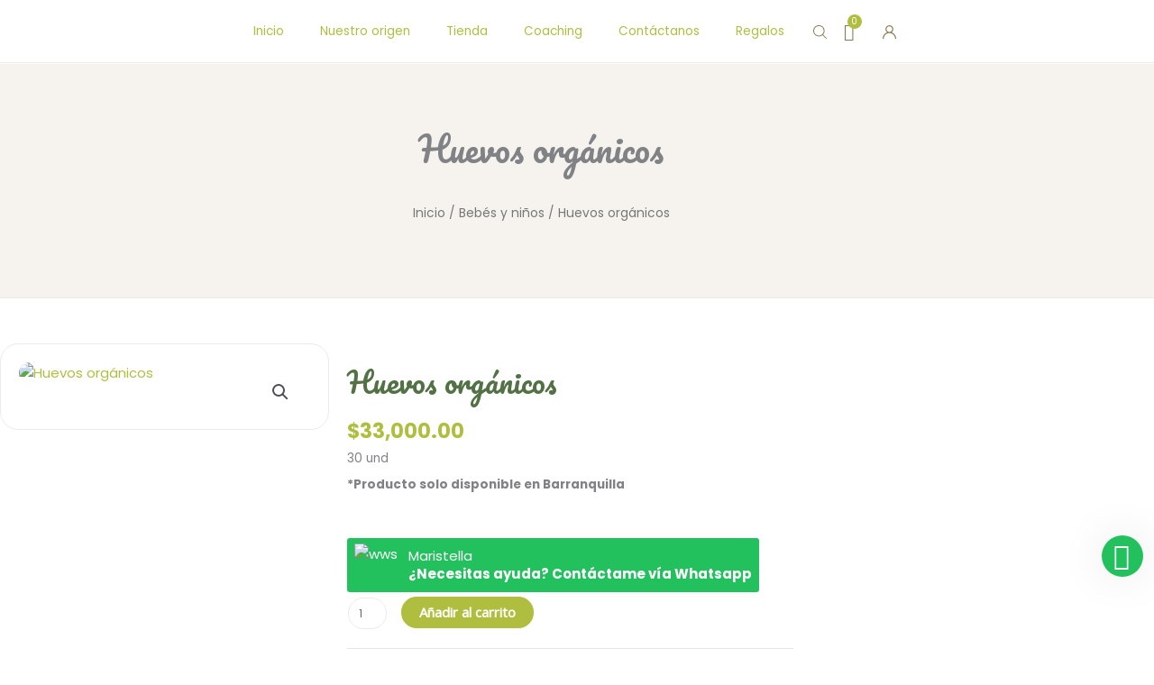

--- FILE ---
content_type: text/css
request_url: https://soypachamama.co/wp-content/uploads/elementor/css/post-4354.css?ver=1768970620
body_size: 1680
content:
.elementor-4354 .elementor-element.elementor-element-3fc80bd > .elementor-container > .elementor-column > .elementor-widget-wrap{align-content:center;align-items:center;}.elementor-4354 .elementor-element.elementor-element-3fc80bd:not(.elementor-motion-effects-element-type-background), .elementor-4354 .elementor-element.elementor-element-3fc80bd > .elementor-motion-effects-container > .elementor-motion-effects-layer{background-color:#FFFFFF;}.elementor-4354 .elementor-element.elementor-element-3fc80bd > .elementor-container{max-width:1000px;}.elementor-4354 .elementor-element.elementor-element-3fc80bd > .elementor-background-overlay{opacity:0.5;transition:background 0.3s, border-radius 0.3s, opacity 0.3s;}.elementor-4354 .elementor-element.elementor-element-3fc80bd{border-style:solid;border-width:0px 0px .3px 0px;border-color:var( --e-global-color-8115fbf );box-shadow:0px 0px 0px 1px #FFFFFF;transition:background 0.3s, border 0.3s, border-radius 0.3s, box-shadow 0.3s;z-index:98;}.elementor-4354 .elementor-element.elementor-element-f922578{text-align:start;}.elementor-4354 .elementor-element.elementor-element-f922578 img{width:35%;}.elementor-4354 .elementor-element.elementor-element-431cc57 > .elementor-element-populated{padding:0px 0px 0px 0px;}.elementor-4354 .elementor-element.elementor-element-26d3073 .elementor-menu-toggle{margin-left:auto;background-color:#FFFDFD00;}.elementor-4354 .elementor-element.elementor-element-26d3073 .elementor-nav-menu .elementor-item{font-size:0.9em;}.elementor-4354 .elementor-element.elementor-element-26d3073 .elementor-nav-menu--dropdown a, .elementor-4354 .elementor-element.elementor-element-26d3073 .elementor-menu-toggle{color:var( --e-global-color-b803636 );}.elementor-4354 .elementor-element.elementor-element-26d3073 .elementor-nav-menu--dropdown{background-color:#FFFFFF;border-radius:0px 0px 20px 20px;}.elementor-4354 .elementor-element.elementor-element-26d3073 .elementor-nav-menu--dropdown a:hover,
					.elementor-4354 .elementor-element.elementor-element-26d3073 .elementor-nav-menu--dropdown a.elementor-item-active,
					.elementor-4354 .elementor-element.elementor-element-26d3073 .elementor-nav-menu--dropdown a.highlighted,
					.elementor-4354 .elementor-element.elementor-element-26d3073 .elementor-menu-toggle:hover{color:var( --e-global-color-b803636 );}.elementor-4354 .elementor-element.elementor-element-26d3073 .elementor-nav-menu--dropdown a:hover,
					.elementor-4354 .elementor-element.elementor-element-26d3073 .elementor-nav-menu--dropdown a.elementor-item-active,
					.elementor-4354 .elementor-element.elementor-element-26d3073 .elementor-nav-menu--dropdown a.highlighted{background-color:var( --e-global-color-2898f27 );}.elementor-4354 .elementor-element.elementor-element-26d3073 .elementor-nav-menu--dropdown a.elementor-item-active{color:var( --e-global-color-b803636 );}.elementor-4354 .elementor-element.elementor-element-26d3073 .elementor-nav-menu--dropdown li:first-child a{border-top-left-radius:0px;border-top-right-radius:0px;}.elementor-4354 .elementor-element.elementor-element-26d3073 .elementor-nav-menu--dropdown li:last-child a{border-bottom-right-radius:20px;border-bottom-left-radius:20px;}.elementor-4354 .elementor-element.elementor-element-4ce23a0 > .elementor-widget-container{margin:0px 0px -7px 0px;}.elementor-4354 .elementor-element.elementor-element-4ce23a0{z-index:1;}.elementor-4354 .elementor-element.elementor-element-4ce23a0 .elementor-icon-wrapper{text-align:center;}.elementor-4354 .elementor-element.elementor-element-4ce23a0.elementor-view-stacked .elementor-icon{background-color:#877A51;}.elementor-4354 .elementor-element.elementor-element-4ce23a0.elementor-view-framed .elementor-icon, .elementor-4354 .elementor-element.elementor-element-4ce23a0.elementor-view-default .elementor-icon{color:#877A51;border-color:#877A51;}.elementor-4354 .elementor-element.elementor-element-4ce23a0.elementor-view-framed .elementor-icon, .elementor-4354 .elementor-element.elementor-element-4ce23a0.elementor-view-default .elementor-icon svg{fill:#877A51;}.elementor-4354 .elementor-element.elementor-element-4ce23a0.elementor-view-stacked .elementor-icon:hover{background-color:#B0BE40;}.elementor-4354 .elementor-element.elementor-element-4ce23a0.elementor-view-framed .elementor-icon:hover, .elementor-4354 .elementor-element.elementor-element-4ce23a0.elementor-view-default .elementor-icon:hover{color:#B0BE40;border-color:#B0BE40;}.elementor-4354 .elementor-element.elementor-element-4ce23a0.elementor-view-framed .elementor-icon:hover, .elementor-4354 .elementor-element.elementor-element-4ce23a0.elementor-view-default .elementor-icon:hover svg{fill:#B0BE40;}.elementor-4354 .elementor-element.elementor-element-4ce23a0 .elementor-icon{font-size:15px;}.elementor-4354 .elementor-element.elementor-element-4ce23a0 .elementor-icon svg{height:15px;}.elementor-4354 .elementor-element.elementor-element-8b32126{width:auto;max-width:auto;--main-alignment:center;--divider-style:solid;--subtotal-divider-style:solid;--elementor-remove-from-cart-button:none;--remove-from-cart-button:block;--toggle-button-icon-color:#877A51;--toggle-button-icon-hover-color:#B0BE40;--toggle-button-hover-background-color:#02010100;--toggle-button-border-width:0px;--toggle-button-border-radius:0px;--toggle-icon-size:19px;--items-indicator-background-color:var( --e-global-color-b803636 );--cart-border-style:none;--cart-footer-layout:1fr 1fr;--products-max-height-sidecart:calc(100vh - 240px);--products-max-height-minicart:calc(100vh - 385px);}.elementor-4354 .elementor-element.elementor-element-8b32126 > .elementor-widget-container{margin:0px -27px 0px -39px;}body:not(.rtl) .elementor-4354 .elementor-element.elementor-element-8b32126 .elementor-menu-cart__toggle .elementor-button-icon .elementor-button-icon-qty[data-counter]{right:-0.9em;top:-0.9em;}body.rtl .elementor-4354 .elementor-element.elementor-element-8b32126 .elementor-menu-cart__toggle .elementor-button-icon .elementor-button-icon-qty[data-counter]{right:0.9em;top:-0.9em;left:auto;}.elementor-4354 .elementor-element.elementor-element-8b32126 .widget_shopping_cart_content{--subtotal-divider-left-width:0;--subtotal-divider-right-width:0;}.elementor-4354 .elementor-element.elementor-element-818e35a > .elementor-widget-container{margin:0px 0px -7px 0px;}.elementor-4354 .elementor-element.elementor-element-818e35a{z-index:1;}.elementor-4354 .elementor-element.elementor-element-818e35a .elementor-icon-wrapper{text-align:center;}.elementor-4354 .elementor-element.elementor-element-818e35a.elementor-view-stacked .elementor-icon{background-color:var( --e-global-color-6f936dc );}.elementor-4354 .elementor-element.elementor-element-818e35a.elementor-view-framed .elementor-icon, .elementor-4354 .elementor-element.elementor-element-818e35a.elementor-view-default .elementor-icon{color:var( --e-global-color-6f936dc );border-color:var( --e-global-color-6f936dc );}.elementor-4354 .elementor-element.elementor-element-818e35a.elementor-view-framed .elementor-icon, .elementor-4354 .elementor-element.elementor-element-818e35a.elementor-view-default .elementor-icon svg{fill:var( --e-global-color-6f936dc );}.elementor-4354 .elementor-element.elementor-element-818e35a.elementor-view-stacked .elementor-icon:hover{background-color:#B0BE40;}.elementor-4354 .elementor-element.elementor-element-818e35a.elementor-view-framed .elementor-icon:hover, .elementor-4354 .elementor-element.elementor-element-818e35a.elementor-view-default .elementor-icon:hover{color:#B0BE40;border-color:#B0BE40;}.elementor-4354 .elementor-element.elementor-element-818e35a.elementor-view-framed .elementor-icon:hover, .elementor-4354 .elementor-element.elementor-element-818e35a.elementor-view-default .elementor-icon:hover svg{fill:#B0BE40;}.elementor-4354 .elementor-element.elementor-element-818e35a .elementor-icon{font-size:15px;}.elementor-4354 .elementor-element.elementor-element-818e35a .elementor-icon svg{height:15px;}.elementor-4354 .elementor-element.elementor-element-9d210e5 > .elementor-container > .elementor-column > .elementor-widget-wrap{align-content:center;align-items:center;}.elementor-4354 .elementor-element.elementor-element-9d210e5:not(.elementor-motion-effects-element-type-background), .elementor-4354 .elementor-element.elementor-element-9d210e5 > .elementor-motion-effects-container > .elementor-motion-effects-layer{background-color:var( --e-global-color-2898f27 );}.elementor-4354 .elementor-element.elementor-element-9d210e5{border-style:solid;border-color:var( --e-global-color-8115fbf );box-shadow:0px 0px 0px 1px #FFFFFF;transition:background 0.3s, border 0.3s, border-radius 0.3s, box-shadow 0.3s;}.elementor-4354 .elementor-element.elementor-element-9d210e5 > .elementor-background-overlay{transition:background 0.3s, border-radius 0.3s, opacity 0.3s;}.elementor-4354 .elementor-element.elementor-element-0577494 > .elementor-widget-container{margin:0px 0px -7px 0px;}.elementor-4354 .elementor-element.elementor-element-0577494{z-index:1;}.elementor-4354 .elementor-element.elementor-element-0577494.elementor-view-stacked .elementor-icon{background-color:#877A51;}.elementor-4354 .elementor-element.elementor-element-0577494.elementor-view-framed .elementor-icon, .elementor-4354 .elementor-element.elementor-element-0577494.elementor-view-default .elementor-icon{color:#877A51;border-color:#877A51;}.elementor-4354 .elementor-element.elementor-element-0577494.elementor-view-framed .elementor-icon, .elementor-4354 .elementor-element.elementor-element-0577494.elementor-view-default .elementor-icon svg{fill:#877A51;}.elementor-4354 .elementor-element.elementor-element-0577494.elementor-view-stacked .elementor-icon:hover{background-color:#B0BE40;}.elementor-4354 .elementor-element.elementor-element-0577494.elementor-view-framed .elementor-icon:hover, .elementor-4354 .elementor-element.elementor-element-0577494.elementor-view-default .elementor-icon:hover{color:#B0BE40;border-color:#B0BE40;}.elementor-4354 .elementor-element.elementor-element-0577494.elementor-view-framed .elementor-icon:hover, .elementor-4354 .elementor-element.elementor-element-0577494.elementor-view-default .elementor-icon:hover svg{fill:#B0BE40;}.elementor-4354 .elementor-element.elementor-element-0577494 .elementor-icon{font-size:19px;}.elementor-4354 .elementor-element.elementor-element-0577494 .elementor-icon svg{height:19px;}.elementor-4354 .elementor-element.elementor-element-8ae357d .elementor-heading-title{color:var( --e-global-color-6f936dc );}.elementor-4354 .elementor-element.elementor-element-323bac8 > .elementor-widget-container{margin:0px 0px -7px 0px;}.elementor-4354 .elementor-element.elementor-element-323bac8{z-index:1;}.elementor-4354 .elementor-element.elementor-element-323bac8 .elementor-icon-wrapper{text-align:center;}.elementor-4354 .elementor-element.elementor-element-323bac8.elementor-view-stacked .elementor-icon{background-color:#877A51;}.elementor-4354 .elementor-element.elementor-element-323bac8.elementor-view-framed .elementor-icon, .elementor-4354 .elementor-element.elementor-element-323bac8.elementor-view-default .elementor-icon{color:#877A51;border-color:#877A51;}.elementor-4354 .elementor-element.elementor-element-323bac8.elementor-view-framed .elementor-icon, .elementor-4354 .elementor-element.elementor-element-323bac8.elementor-view-default .elementor-icon svg{fill:#877A51;}.elementor-4354 .elementor-element.elementor-element-323bac8.elementor-view-stacked .elementor-icon:hover{background-color:#B0BE40;}.elementor-4354 .elementor-element.elementor-element-323bac8.elementor-view-framed .elementor-icon:hover, .elementor-4354 .elementor-element.elementor-element-323bac8.elementor-view-default .elementor-icon:hover{color:#B0BE40;border-color:#B0BE40;}.elementor-4354 .elementor-element.elementor-element-323bac8.elementor-view-framed .elementor-icon:hover, .elementor-4354 .elementor-element.elementor-element-323bac8.elementor-view-default .elementor-icon:hover svg{fill:#B0BE40;}.elementor-4354 .elementor-element.elementor-element-323bac8 .elementor-icon{font-size:19px;}.elementor-4354 .elementor-element.elementor-element-323bac8 .elementor-icon svg{height:19px;}.elementor-4354 .elementor-element.elementor-element-27fa234 .elementor-heading-title{color:var( --e-global-color-6f936dc );}.elementor-4354 .elementor-element.elementor-element-547b5fc > .elementor-widget-container{margin:0px 0px -7px 0px;}.elementor-4354 .elementor-element.elementor-element-547b5fc{z-index:1;}.elementor-4354 .elementor-element.elementor-element-547b5fc .elementor-icon-wrapper{text-align:center;}.elementor-4354 .elementor-element.elementor-element-547b5fc.elementor-view-stacked .elementor-icon{background-color:#877A51;}.elementor-4354 .elementor-element.elementor-element-547b5fc.elementor-view-framed .elementor-icon, .elementor-4354 .elementor-element.elementor-element-547b5fc.elementor-view-default .elementor-icon{color:#877A51;border-color:#877A51;}.elementor-4354 .elementor-element.elementor-element-547b5fc.elementor-view-framed .elementor-icon, .elementor-4354 .elementor-element.elementor-element-547b5fc.elementor-view-default .elementor-icon svg{fill:#877A51;}.elementor-4354 .elementor-element.elementor-element-547b5fc.elementor-view-stacked .elementor-icon:hover{background-color:#B0BE40;}.elementor-4354 .elementor-element.elementor-element-547b5fc.elementor-view-framed .elementor-icon:hover, .elementor-4354 .elementor-element.elementor-element-547b5fc.elementor-view-default .elementor-icon:hover{color:#B0BE40;border-color:#B0BE40;}.elementor-4354 .elementor-element.elementor-element-547b5fc.elementor-view-framed .elementor-icon:hover, .elementor-4354 .elementor-element.elementor-element-547b5fc.elementor-view-default .elementor-icon:hover svg{fill:#B0BE40;}.elementor-4354 .elementor-element.elementor-element-547b5fc .elementor-icon{font-size:19px;}.elementor-4354 .elementor-element.elementor-element-547b5fc .elementor-icon svg{height:19px;}.elementor-4354 .elementor-element.elementor-element-c33bb57 .elementor-heading-title{color:var( --e-global-color-6f936dc );}.elementor-4354 .elementor-element.elementor-element-cb0e1ce{width:auto;max-width:auto;--main-alignment:center;--divider-style:solid;--subtotal-divider-style:solid;--elementor-remove-from-cart-button:none;--remove-from-cart-button:block;--toggle-button-icon-color:#877A51;--toggle-button-icon-hover-color:#B0BE40;--toggle-button-hover-background-color:#02010100;--toggle-button-border-width:0px;--toggle-button-border-radius:0px;--items-indicator-background-color:var( --e-global-color-b803636 );--cart-border-style:none;--cart-footer-layout:1fr 1fr;--products-max-height-sidecart:calc(100vh - 240px);--products-max-height-minicart:calc(100vh - 385px);}.elementor-4354 .elementor-element.elementor-element-cb0e1ce > .elementor-widget-container{margin:0px -27px 0px -39px;}body:not(.rtl) .elementor-4354 .elementor-element.elementor-element-cb0e1ce .elementor-menu-cart__toggle .elementor-button-icon .elementor-button-icon-qty[data-counter]{right:-0.6em;top:-0.6em;}body.rtl .elementor-4354 .elementor-element.elementor-element-cb0e1ce .elementor-menu-cart__toggle .elementor-button-icon .elementor-button-icon-qty[data-counter]{right:0.6em;top:-0.6em;left:auto;}.elementor-4354 .elementor-element.elementor-element-cb0e1ce .widget_shopping_cart_content{--subtotal-divider-left-width:0;--subtotal-divider-right-width:0;}.elementor-4354 .elementor-element.elementor-element-8ba1499 .elementor-heading-title{color:var( --e-global-color-6f936dc );}.elementor-4354 .elementor-element.elementor-element-ccc99da > .elementor-widget-container{margin:0px 0px -7px 0px;}.elementor-4354 .elementor-element.elementor-element-ccc99da{z-index:1;}.elementor-4354 .elementor-element.elementor-element-ccc99da .elementor-icon-wrapper{text-align:center;}.elementor-4354 .elementor-element.elementor-element-ccc99da.elementor-view-stacked .elementor-icon{background-color:#877A51;}.elementor-4354 .elementor-element.elementor-element-ccc99da.elementor-view-framed .elementor-icon, .elementor-4354 .elementor-element.elementor-element-ccc99da.elementor-view-default .elementor-icon{color:#877A51;border-color:#877A51;}.elementor-4354 .elementor-element.elementor-element-ccc99da.elementor-view-framed .elementor-icon, .elementor-4354 .elementor-element.elementor-element-ccc99da.elementor-view-default .elementor-icon svg{fill:#877A51;}.elementor-4354 .elementor-element.elementor-element-ccc99da.elementor-view-stacked .elementor-icon:hover{background-color:#B0BE40;}.elementor-4354 .elementor-element.elementor-element-ccc99da.elementor-view-framed .elementor-icon:hover, .elementor-4354 .elementor-element.elementor-element-ccc99da.elementor-view-default .elementor-icon:hover{color:#B0BE40;border-color:#B0BE40;}.elementor-4354 .elementor-element.elementor-element-ccc99da.elementor-view-framed .elementor-icon:hover, .elementor-4354 .elementor-element.elementor-element-ccc99da.elementor-view-default .elementor-icon:hover svg{fill:#B0BE40;}.elementor-4354 .elementor-element.elementor-element-ccc99da .elementor-icon{font-size:19px;}.elementor-4354 .elementor-element.elementor-element-ccc99da .elementor-icon svg{height:19px;}.elementor-4354 .elementor-element.elementor-element-59e195c .elementor-heading-title{color:var( --e-global-color-6f936dc );}@media(min-width:768px){.elementor-4354 .elementor-element.elementor-element-431cc57{width:68.975%;}.elementor-4354 .elementor-element.elementor-element-6d98281{width:4.006%;}.elementor-4354 .elementor-element.elementor-element-f5e201a{width:3.918%;}.elementor-4354 .elementor-element.elementor-element-d948f94{width:3.083%;}}@media(max-width:1024px) and (min-width:768px){.elementor-4354 .elementor-element.elementor-element-01cff63{width:10%;}.elementor-4354 .elementor-element.elementor-element-431cc57{width:90%;}}@media(max-width:1024px){.elementor-4354 .elementor-element.elementor-element-f922578 img{width:100%;}.elementor-4354 .elementor-element.elementor-element-26d3073 .elementor-nav-menu .elementor-item{font-size:0.9em;}.elementor-4354 .elementor-element.elementor-element-9d210e5{z-index:100;}.elementor-4354 .elementor-element.elementor-element-0577494 .elementor-icon-wrapper{text-align:center;}.elementor-4354 .elementor-element.elementor-element-8ae357d{text-align:center;}.elementor-4354 .elementor-element.elementor-element-27fa234{text-align:center;}.elementor-4354 .elementor-element.elementor-element-c33bb57{text-align:center;}.elementor-4354 .elementor-element.elementor-element-ee17667.elementor-column > .elementor-widget-wrap{justify-content:center;}.elementor-4354 .elementor-element.elementor-element-ee17667 > .elementor-element-populated{padding:5px 5px 5px 5px;}.elementor-4354 .elementor-element.elementor-element-cb0e1ce > .elementor-widget-container{margin:-9px 0px -13px 0px;padding:0px 0px 7px 0px;}.elementor-4354 .elementor-element.elementor-element-8ba1499{text-align:center;}.elementor-4354 .elementor-element.elementor-element-59e195c{text-align:center;}}@media(max-width:767px){.elementor-4354 .elementor-element.elementor-element-01cff63{width:80%;}.elementor-4354 .elementor-element.elementor-element-f922578{z-index:1;text-align:start;}.elementor-4354 .elementor-element.elementor-element-f922578 img{width:22%;}.elementor-4354 .elementor-element.elementor-element-431cc57{width:20%;}.elementor-4354 .elementor-element.elementor-element-26d3073 > .elementor-widget-container{margin:0px 0px 0px 0px;}.elementor-4354 .elementor-element.elementor-element-26d3073 .elementor-nav-menu--dropdown .elementor-item, .elementor-4354 .elementor-element.elementor-element-26d3073 .elementor-nav-menu--dropdown  .elementor-sub-item{font-size:1em;}.elementor-4354 .elementor-element.elementor-element-6d98281{width:30%;}.elementor-4354 .elementor-element.elementor-element-f5e201a{width:30%;}.elementor-4354 .elementor-element.elementor-element-d948f94{width:40%;}.elementor-4354 .elementor-element.elementor-element-9d210e5{border-width:.3px 0px 0px 0px;margin-top:0px;margin-bottom:0px;padding:.5em 0em .5em 0em;z-index:99;}.elementor-4354 .elementor-element.elementor-element-3d5b276{width:20%;}.elementor-4354 .elementor-element.elementor-element-3d5b276.elementor-column > .elementor-widget-wrap{justify-content:center;}.elementor-4354 .elementor-element.elementor-element-3d5b276 > .elementor-widget-wrap > .elementor-widget:not(.elementor-widget__width-auto):not(.elementor-widget__width-initial):not(:last-child):not(.elementor-absolute){margin-block-end:5px;}.elementor-4354 .elementor-element.elementor-element-3d5b276 > .elementor-element-populated{padding:0px 0px 0px 0px;}.elementor-4354 .elementor-element.elementor-element-0577494 .elementor-icon-wrapper{text-align:center;}.elementor-4354 .elementor-element.elementor-element-8ae357d{text-align:center;}.elementor-4354 .elementor-element.elementor-element-8ae357d .elementor-heading-title{font-size:0.7em;}.elementor-4354 .elementor-element.elementor-element-752d3c9{width:20%;}.elementor-bc-flex-widget .elementor-4354 .elementor-element.elementor-element-752d3c9.elementor-column .elementor-widget-wrap{align-items:center;}.elementor-4354 .elementor-element.elementor-element-752d3c9.elementor-column.elementor-element[data-element_type="column"] > .elementor-widget-wrap.elementor-element-populated{align-content:center;align-items:center;}.elementor-4354 .elementor-element.elementor-element-752d3c9 > .elementor-widget-wrap > .elementor-widget:not(.elementor-widget__width-auto):not(.elementor-widget__width-initial):not(:last-child):not(.elementor-absolute){margin-block-end:3px;}.elementor-4354 .elementor-element.elementor-element-752d3c9 > .elementor-element-populated{padding:0px 0px 0px 0px;}.elementor-4354 .elementor-element.elementor-element-323bac8 .elementor-icon{font-size:22px;}.elementor-4354 .elementor-element.elementor-element-323bac8 .elementor-icon svg{height:22px;}.elementor-4354 .elementor-element.elementor-element-27fa234{text-align:center;}.elementor-4354 .elementor-element.elementor-element-27fa234 .elementor-heading-title{font-size:0.7em;}.elementor-4354 .elementor-element.elementor-element-83a40f8{width:20%;}.elementor-bc-flex-widget .elementor-4354 .elementor-element.elementor-element-83a40f8.elementor-column .elementor-widget-wrap{align-items:center;}.elementor-4354 .elementor-element.elementor-element-83a40f8.elementor-column.elementor-element[data-element_type="column"] > .elementor-widget-wrap.elementor-element-populated{align-content:center;align-items:center;}.elementor-4354 .elementor-element.elementor-element-83a40f8 > .elementor-widget-wrap > .elementor-widget:not(.elementor-widget__width-auto):not(.elementor-widget__width-initial):not(:last-child):not(.elementor-absolute){margin-block-end:3px;}.elementor-4354 .elementor-element.elementor-element-83a40f8 > .elementor-element-populated{padding:0px 0px 0px 0px;}.elementor-4354 .elementor-element.elementor-element-547b5fc .elementor-icon{font-size:22px;}.elementor-4354 .elementor-element.elementor-element-547b5fc .elementor-icon svg{height:22px;}.elementor-4354 .elementor-element.elementor-element-c33bb57{text-align:center;}.elementor-4354 .elementor-element.elementor-element-c33bb57 .elementor-heading-title{font-size:0.7em;}.elementor-4354 .elementor-element.elementor-element-ee17667{width:20%;}.elementor-bc-flex-widget .elementor-4354 .elementor-element.elementor-element-ee17667.elementor-column .elementor-widget-wrap{align-items:center;}.elementor-4354 .elementor-element.elementor-element-ee17667.elementor-column.elementor-element[data-element_type="column"] > .elementor-widget-wrap.elementor-element-populated{align-content:center;align-items:center;}.elementor-4354 .elementor-element.elementor-element-ee17667.elementor-column > .elementor-widget-wrap{justify-content:center;}.elementor-4354 .elementor-element.elementor-element-ee17667 > .elementor-widget-wrap > .elementor-widget:not(.elementor-widget__width-auto):not(.elementor-widget__width-initial):not(:last-child):not(.elementor-absolute){margin-block-end:3px;}.elementor-4354 .elementor-element.elementor-element-ee17667 > .elementor-element-populated{padding:0px 0px 0px 0px;}.elementor-4354 .elementor-element.elementor-element-cb0e1ce > .elementor-widget-container{margin:-13px -35px 0px -39px;}.elementor-4354 .elementor-element.elementor-element-8ba1499 > .elementor-widget-container{margin:-13px 0px 0px 0px;}.elementor-4354 .elementor-element.elementor-element-8ba1499{text-align:center;}.elementor-4354 .elementor-element.elementor-element-8ba1499 .elementor-heading-title{font-size:0.7em;}.elementor-4354 .elementor-element.elementor-element-d69505e{width:20%;}.elementor-bc-flex-widget .elementor-4354 .elementor-element.elementor-element-d69505e.elementor-column .elementor-widget-wrap{align-items:center;}.elementor-4354 .elementor-element.elementor-element-d69505e.elementor-column.elementor-element[data-element_type="column"] > .elementor-widget-wrap.elementor-element-populated{align-content:center;align-items:center;}.elementor-4354 .elementor-element.elementor-element-d69505e > .elementor-widget-wrap > .elementor-widget:not(.elementor-widget__width-auto):not(.elementor-widget__width-initial):not(:last-child):not(.elementor-absolute){margin-block-end:3px;}.elementor-4354 .elementor-element.elementor-element-d69505e > .elementor-element-populated{padding:0px 0px 0px 0px;}.elementor-4354 .elementor-element.elementor-element-ccc99da > .elementor-widget-container{margin:0px 0px -8px 0px;}.elementor-4354 .elementor-element.elementor-element-59e195c > .elementor-widget-container{margin:6px 0px 1px 0px;}.elementor-4354 .elementor-element.elementor-element-59e195c{text-align:center;}.elementor-4354 .elementor-element.elementor-element-59e195c .elementor-heading-title{font-size:0.7em;}}/* Start custom CSS for section, class: .elementor-element-9d210e5 */.menumovil {
    position: fixed;
    bottom: 0;
    width: 100vw
}/* End custom CSS */

--- FILE ---
content_type: text/css
request_url: https://soypachamama.co/wp-content/uploads/elementor/css/post-4514.css?ver=1768970620
body_size: 694
content:
.elementor-4514 .elementor-element.elementor-element-12029f0 > .elementor-container > .elementor-column > .elementor-widget-wrap{align-content:flex-start;align-items:flex-start;}.elementor-4514 .elementor-element.elementor-element-12029f0:not(.elementor-motion-effects-element-type-background), .elementor-4514 .elementor-element.elementor-element-12029f0 > .elementor-motion-effects-container > .elementor-motion-effects-layer{background-color:var( --e-global-color-2898f27 );}.elementor-4514 .elementor-element.elementor-element-12029f0 > .elementor-container{max-width:1000px;min-height:308px;}.elementor-4514 .elementor-element.elementor-element-12029f0{transition:background 0.3s, border 0.3s, border-radius 0.3s, box-shadow 0.3s;padding:50px 0px 0px 0px;}.elementor-4514 .elementor-element.elementor-element-12029f0 > .elementor-background-overlay{transition:background 0.3s, border-radius 0.3s, opacity 0.3s;}.elementor-4514 .elementor-element.elementor-element-12029f0 > .elementor-shape-top svg{width:calc(100% + 1.3px);height:48px;}.elementor-4514 .elementor-element.elementor-element-12029f0 > .elementor-shape-bottom svg{width:calc(100% + 1.3px);height:48px;}.elementor-bc-flex-widget .elementor-4514 .elementor-element.elementor-element-1a5dd34.elementor-column .elementor-widget-wrap{align-items:flex-start;}.elementor-4514 .elementor-element.elementor-element-1a5dd34.elementor-column.elementor-element[data-element_type="column"] > .elementor-widget-wrap.elementor-element-populated{align-content:flex-start;align-items:flex-start;}.elementor-4514 .elementor-element.elementor-element-1a5dd34 > .elementor-element-populated{margin:0% 0% 0% 010%;--e-column-margin-right:0%;--e-column-margin-left:010%;}.elementor-4514 .elementor-element.elementor-element-0993e50{text-align:start;}.elementor-4514 .elementor-element.elementor-element-0993e50 img{width:24%;}.elementor-4514 .elementor-element.elementor-element-3190321{text-align:start;}.elementor-4514 .elementor-element.elementor-element-3190321 .elementor-heading-title{font-family:"Poppins", Sans-serif;font-size:0.8em;font-weight:400;line-height:1.3em;color:var( --e-global-color-dc58856 );}.elementor-4514 .elementor-element.elementor-element-77e3377 .elementor-icon-list-icon i{color:var( --e-global-color-3ce079cc );transition:color 0.3s;}.elementor-4514 .elementor-element.elementor-element-77e3377 .elementor-icon-list-icon svg{fill:var( --e-global-color-3ce079cc );transition:fill 0.3s;}.elementor-4514 .elementor-element.elementor-element-77e3377{--e-icon-list-icon-size:21px;--icon-vertical-offset:0px;}.elementor-4514 .elementor-element.elementor-element-77e3377 .elementor-icon-list-item > .elementor-icon-list-text, .elementor-4514 .elementor-element.elementor-element-77e3377 .elementor-icon-list-item > a{font-size:0.8em;}.elementor-4514 .elementor-element.elementor-element-77e3377 .elementor-icon-list-text{color:var( --e-global-color-7683aa1 );transition:color 0.3s;}.elementor-bc-flex-widget .elementor-4514 .elementor-element.elementor-element-6a4944c.elementor-column .elementor-widget-wrap{align-items:flex-start;}.elementor-4514 .elementor-element.elementor-element-6a4944c.elementor-column.elementor-element[data-element_type="column"] > .elementor-widget-wrap.elementor-element-populated{align-content:flex-start;align-items:flex-start;}.elementor-4514 .elementor-element.elementor-element-6a4944c > .elementor-element-populated{padding:20px 20px 20px 20px;}.elementor-4514 .elementor-element.elementor-element-f63f0f9{text-align:start;}.elementor-4514 .elementor-element.elementor-element-f63f0f9 .elementor-heading-title{font-weight:600;color:var( --e-global-color-dc58856 );}.elementor-4514 .elementor-element.elementor-element-6e8dc73 .elementor-nav-menu .elementor-item{font-size:0.8em;}.elementor-4514 .elementor-element.elementor-element-6e8dc73 .elementor-nav-menu--main .elementor-item{padding-left:0px;padding-right:0px;padding-top:5px;padding-bottom:5px;}.elementor-4514 .elementor-element.elementor-element-e6903ff .elementor-nav-menu .elementor-item{font-size:0.8em;}.elementor-4514 .elementor-element.elementor-element-e6903ff .elementor-nav-menu--main .elementor-item{padding-left:0px;padding-right:0px;padding-top:5px;padding-bottom:5px;}.elementor-bc-flex-widget .elementor-4514 .elementor-element.elementor-element-5b0bf19.elementor-column .elementor-widget-wrap{align-items:flex-start;}.elementor-4514 .elementor-element.elementor-element-5b0bf19.elementor-column.elementor-element[data-element_type="column"] > .elementor-widget-wrap.elementor-element-populated{align-content:flex-start;align-items:flex-start;}.elementor-4514 .elementor-element.elementor-element-5b0bf19 > .elementor-element-populated{padding:20px 20px 20px 20px;}.elementor-4514 .elementor-element.elementor-element-61c70d9 .elementor-heading-title{font-weight:600;color:var( --e-global-color-dc58856 );}.elementor-4514 .elementor-element.elementor-element-aab9612 .elementor-nav-menu .elementor-item{font-size:0.8em;}.elementor-4514 .elementor-element.elementor-element-aab9612 .elementor-nav-menu--main .elementor-item{padding-left:0px;padding-right:0px;padding-top:5px;padding-bottom:5px;}.elementor-4514 .elementor-element.elementor-element-c5dfc4d .elementor-nav-menu .elementor-item{font-size:0.8em;}.elementor-4514 .elementor-element.elementor-element-c5dfc4d .elementor-nav-menu--main .elementor-item{padding-left:0px;padding-right:0px;padding-top:5px;padding-bottom:5px;}.elementor-4514 .elementor-element.elementor-element-b398f17 > .elementor-container > .elementor-column > .elementor-widget-wrap{align-content:center;align-items:center;}.elementor-4514 .elementor-element.elementor-element-b398f17 > .elementor-container{max-width:1000px;}.elementor-4514 .elementor-element.elementor-element-402ff92{text-align:start;}.elementor-4514 .elementor-element.elementor-element-402ff92 .elementor-heading-title{font-family:"Poppins", Sans-serif;font-size:0.8em;font-weight:400;line-height:1.3em;color:var( --e-global-color-7683aa1 );}.elementor-4514 .elementor-element.elementor-element-d16fcd3{text-align:end;}.elementor-4514 .elementor-element.elementor-element-d16fcd3 img{width:65%;}.elementor-4514 .elementor-element.elementor-element-2b568aa{text-align:center;}.elementor-4514 .elementor-element.elementor-element-2b568aa .elementor-heading-title{font-family:"Poppins", Sans-serif;font-size:0.9em;font-weight:400;line-height:1.3em;color:var( --e-global-color-3ce079cc );}.elementor-4514 .elementor-element.elementor-element-a623f07{--spacer-size:10px;}@media(max-width:1024px){.elementor-4514 .elementor-element.elementor-element-0993e50{text-align:center;}.elementor-4514 .elementor-element.elementor-element-0993e50 img{width:35%;}.elementor-4514 .elementor-element.elementor-element-3190321{text-align:center;}.elementor-4514 .elementor-element.elementor-element-f63f0f9{text-align:center;}.elementor-4514 .elementor-element.elementor-element-61c70d9{text-align:center;}.elementor-4514 .elementor-element.elementor-element-402ff92{text-align:center;}.elementor-4514 .elementor-element.elementor-element-51c1cd2{padding:0px 0px 060px 0px;}.elementor-4514 .elementor-element.elementor-element-2b568aa{text-align:center;}}@media(max-width:767px){.elementor-4514 .elementor-element.elementor-element-12029f0 > .elementor-shape-top svg{width:calc(100% + 1.3px);height:21px;}.elementor-4514 .elementor-element.elementor-element-12029f0 > .elementor-shape-bottom svg{height:21px;}.elementor-4514 .elementor-element.elementor-element-12029f0{padding:20px 20px 20px 20px;}.elementor-4514 .elementor-element.elementor-element-1a5dd34 > .elementor-element-populated{margin:0% 0% 0% 0%;--e-column-margin-right:0%;--e-column-margin-left:0%;}.elementor-4514 .elementor-element.elementor-element-0993e50{text-align:center;}.elementor-4514 .elementor-element.elementor-element-3190321 .elementor-heading-title{font-size:12px;}.elementor-4514 .elementor-element.elementor-element-77e3377{--e-icon-list-icon-size:19px;}.elementor-4514 .elementor-element.elementor-element-77e3377 .elementor-icon-list-item > .elementor-icon-list-text, .elementor-4514 .elementor-element.elementor-element-77e3377 .elementor-icon-list-item > a{font-size:13px;}.elementor-4514 .elementor-element.elementor-element-6a4944c{width:100%;}.elementor-bc-flex-widget .elementor-4514 .elementor-element.elementor-element-6a4944c.elementor-column .elementor-widget-wrap{align-items:center;}.elementor-4514 .elementor-element.elementor-element-6a4944c.elementor-column.elementor-element[data-element_type="column"] > .elementor-widget-wrap.elementor-element-populated{align-content:center;align-items:center;}.elementor-4514 .elementor-element.elementor-element-6a4944c.elementor-column > .elementor-widget-wrap{justify-content:center;}.elementor-4514 .elementor-element.elementor-element-f63f0f9{text-align:center;}.elementor-4514 .elementor-element.elementor-element-5b0bf19{width:50%;}.elementor-bc-flex-widget .elementor-4514 .elementor-element.elementor-element-5b0bf19.elementor-column .elementor-widget-wrap{align-items:center;}.elementor-4514 .elementor-element.elementor-element-5b0bf19.elementor-column.elementor-element[data-element_type="column"] > .elementor-widget-wrap.elementor-element-populated{align-content:center;align-items:center;}.elementor-4514 .elementor-element.elementor-element-5b0bf19.elementor-column > .elementor-widget-wrap{justify-content:center;}.elementor-4514 .elementor-element.elementor-element-61c70d9{text-align:center;}.elementor-4514 .elementor-element.elementor-element-b398f17{padding:0px 20px 0px 20px;}.elementor-4514 .elementor-element.elementor-element-402ff92 .elementor-heading-title{font-size:12px;}.elementor-4514 .elementor-element.elementor-element-d16fcd3{text-align:start;}.elementor-4514 .elementor-element.elementor-element-d16fcd3 img{width:100%;}.elementor-4514 .elementor-element.elementor-element-51c1cd2 > .elementor-container{max-width:200px;}.elementor-4514 .elementor-element.elementor-element-2b568aa .elementor-heading-title{font-size:12px;}.elementor-4514 .elementor-element.elementor-element-a623f07{--spacer-size:61px;}}@media(min-width:768px){.elementor-4514 .elementor-element.elementor-element-1a5dd34{width:45.833%;}.elementor-4514 .elementor-element.elementor-element-6a4944c{width:29.6%;}.elementor-4514 .elementor-element.elementor-element-5b0bf19{width:23.867%;}}

--- FILE ---
content_type: text/css
request_url: https://soypachamama.co/wp-content/uploads/elementor/css/post-4626.css?ver=1768975214
body_size: 1579
content:
.elementor-4626 .elementor-element.elementor-element-dc698fe:not(.elementor-motion-effects-element-type-background), .elementor-4626 .elementor-element.elementor-element-dc698fe > .elementor-motion-effects-container > .elementor-motion-effects-layer{background-color:#F6F3EF;background-image:url("https://soypachamama.co/wp-content/uploads/2021/04/fondoheader-1.jpg");background-position:center center;background-repeat:no-repeat;background-size:130% auto;}.elementor-4626 .elementor-element.elementor-element-dc698fe > .elementor-background-overlay{background-color:#F6F3EF;opacity:0.12;mix-blend-mode:multiply;transition:background 0.3s, border-radius 0.3s, opacity 0.3s;}.elementor-4626 .elementor-element.elementor-element-dc698fe > .elementor-container{min-height:260px;}.elementor-4626 .elementor-element.elementor-element-dc698fe{border-style:solid;border-width:0px 0px .3px 0px;border-color:var( --e-global-color-8115fbf );box-shadow:0px 0px 0px 1px #FFFFFF;transition:background 0.3s, border 0.3s, border-radius 0.3s, box-shadow 0.3s;margin-top:0px;margin-bottom:0px;padding:0px 0px 0px 0px;z-index:1;}.elementor-4626 .elementor-element.elementor-element-110f00f{text-align:center;}.elementor-4626 .elementor-element.elementor-element-110f00f .elementor-heading-title{font-family:"Pacifico", Sans-serif;font-size:38px;}.elementor-4626 .elementor-element.elementor-element-bb68c25 .woocommerce-breadcrumb{text-align:center;}.elementor-4626 .elementor-element.elementor-element-01fdc94 > .elementor-container{max-width:900px;min-height:0px;}.elementor-4626 .elementor-element.elementor-element-01fdc94{transition:background 0.3s, border 0.3s, border-radius 0.3s, box-shadow 0.3s;padding:50px 0px 50px 0px;z-index:1;}.elementor-4626 .elementor-element.elementor-element-01fdc94 > .elementor-background-overlay{transition:background 0.3s, border-radius 0.3s, opacity 0.3s;}.elementor-4626 .elementor-element.elementor-element-01fdc94 > .elementor-shape-bottom svg{width:calc(100% + 1.3px);height:48px;}.elementor-4626 .elementor-element.elementor-element-2a2b9b3:not(.elementor-motion-effects-element-type-background) > .elementor-widget-wrap, .elementor-4626 .elementor-element.elementor-element-2a2b9b3 > .elementor-widget-wrap > .elementor-motion-effects-container > .elementor-motion-effects-layer{background-color:#FFFFFF;}.elementor-4626 .elementor-element.elementor-element-2a2b9b3 > .elementor-element-populated{border-style:solid;border-width:.3px .3px .3px .3px;border-color:var( --e-global-color-8115fbf );box-shadow:0px 0px 0px 1px #FFFFFF;transition:background 0.3s, border 0.3s, border-radius 0.3s, box-shadow 0.3s;padding:20px 20px 20px 20px;}.elementor-4626 .elementor-element.elementor-element-2a2b9b3 > .elementor-element-populated, .elementor-4626 .elementor-element.elementor-element-2a2b9b3 > .elementor-element-populated > .elementor-background-overlay, .elementor-4626 .elementor-element.elementor-element-2a2b9b3 > .elementor-background-slideshow{border-radius:20px 20px 20px 20px;}.elementor-4626 .elementor-element.elementor-element-2a2b9b3 > .elementor-element-populated > .elementor-background-overlay{transition:background 0.3s, border-radius 0.3s, opacity 0.3s;}.elementor-4626 .elementor-element.elementor-element-7f01c7a > .elementor-widget-container{margin:0px 0px 0px 0px;padding:0px 0px 0px 0px;}.woocommerce .elementor-4626 .elementor-element.elementor-element-7f01c7a .woocommerce-product-gallery__trigger + .woocommerce-product-gallery__wrapper,
					.woocommerce .elementor-4626 .elementor-element.elementor-element-7f01c7a .flex-viewport{border-radius:20px 20px 20px 20px;}.woocommerce .elementor-4626 .elementor-element.elementor-element-7f01c7a .flex-control-thumbs li{padding-right:calc(0px / 2);padding-left:calc(0px / 2);padding-bottom:0px;}.woocommerce .elementor-4626 .elementor-element.elementor-element-7f01c7a .flex-control-thumbs{margin-right:calc(-0px / 2);margin-left:calc(-0px / 2);}.elementor-4626 .elementor-element.elementor-element-0012a25 > .elementor-widget-wrap > .elementor-widget:not(.elementor-widget__width-auto):not(.elementor-widget__width-initial):not(:last-child):not(.elementor-absolute){margin-block-end:5px;}.elementor-4626 .elementor-element.elementor-element-0012a25 > .elementor-element-populated{padding:20px 20px 20px 20px;}.elementor-4626 .elementor-element.elementor-element-043ac65 .elementor-heading-title{font-family:"Pacifico", Sans-serif;font-size:32px;font-weight:400;color:var( --e-global-color-dc58856 );}.woocommerce .elementor-4626 .elementor-element.elementor-element-ecc179e .price{color:var( --e-global-color-b803636 );}.woocommerce .elementor-4626 .elementor-element.elementor-element-5247514 .woocommerce-product-details__short-description{font-size:0.9em;font-weight:400;line-height:1.3em;}.elementor-4626 .elementor-element.elementor-element-4517f85 .cart button, .elementor-4626 .elementor-element.elementor-element-4517f85 .cart .button{transition:all 0.2s;}.elementor-4626 .elementor-element.elementor-element-4517f85 .quantity .qty{transition:all 0.2s;}.elementor-4626 .elementor-element.elementor-element-cc95d70:not(.elementor-woo-meta--view-inline) .product_meta .detail-container:not(:last-child){padding-bottom:calc(9px/2);}.elementor-4626 .elementor-element.elementor-element-cc95d70:not(.elementor-woo-meta--view-inline) .product_meta .detail-container:not(:first-child){margin-top:calc(9px/2);}.elementor-4626 .elementor-element.elementor-element-cc95d70.elementor-woo-meta--view-inline .product_meta .detail-container{margin-right:calc(9px/2);margin-left:calc(9px/2);}.elementor-4626 .elementor-element.elementor-element-cc95d70.elementor-woo-meta--view-inline .product_meta{margin-right:calc(-9px/2);margin-left:calc(-9px/2);}body:not(.rtl) .elementor-4626 .elementor-element.elementor-element-cc95d70.elementor-woo-meta--view-inline .detail-container:after{right:calc( (-9px/2) + (-1px/2) );}body:not.rtl .elementor-4626 .elementor-element.elementor-element-cc95d70.elementor-woo-meta--view-inline .detail-container:after{left:calc( (-9px/2) - (1px/2) );}.elementor-4626 .elementor-element.elementor-element-cc95d70 .product_meta .detail-container:not(:last-child):after{content:"";border-color:#ddd;}.elementor-4626 .elementor-element.elementor-element-cc95d70:not(.elementor-woo-meta--view-inline) .product_meta .detail-container:not(:last-child):after{border-top-style:solid;border-top-width:1px;margin-bottom:calc(-1px/2);}.elementor-4626 .elementor-element.elementor-element-cc95d70.elementor-woo-meta--view-inline .product_meta .detail-container:not(:last-child):after{border-left-style:solid;border-left-width:1px;}.elementor-4626 .elementor-element.elementor-element-347997f{--grid-side-margin:19px;--grid-column-gap:19px;--grid-row-gap:19px;--e-share-buttons-primary-color:#FFFFFF00;--e-share-buttons-secondary-color:var( --e-global-color-b803636 );}.elementor-4626 .elementor-element.elementor-element-347997f .elementor-share-btn__icon{--e-share-buttons-icon-size:1.6em;}.elementor-4626 .elementor-element.elementor-element-86ea08d > .elementor-container{max-width:1000px;}.elementor-4626 .elementor-element.elementor-element-11836c5 > .elementor-element-populated{border-style:solid;border-width:.4px .4px .4px .4px;border-color:var( --e-global-color-8115fbf );margin:20px 20px 20px 20px;--e-column-margin-right:20px;--e-column-margin-left:20px;padding:50px 50px 50px 50px;}.elementor-4626 .elementor-element.elementor-element-11836c5 > .elementor-element-populated, .elementor-4626 .elementor-element.elementor-element-11836c5 > .elementor-element-populated > .elementor-background-overlay, .elementor-4626 .elementor-element.elementor-element-11836c5 > .elementor-background-slideshow{border-radius:20px 20px 20px 20px;}.elementor-4626 .elementor-element.elementor-element-f08e8b8{text-align:center;}.elementor-4626 .elementor-element.elementor-element-f08e8b8 .elementor-heading-title{font-family:"Pacifico", Sans-serif;font-size:32px;font-weight:400;color:var( --e-global-color-dc58856 );}.elementor-4626 .elementor-element.elementor-element-db7b0b9 > .elementor-container{min-height:472px;}.elementor-4626 .elementor-element.elementor-element-64caca3{text-align:center;}.elementor-4626 .elementor-element.elementor-element-64caca3 .elementor-heading-title{font-family:"Pacifico", Sans-serif;font-size:32px;font-weight:400;color:var( --e-global-color-dc58856 );}.elementor-4626 .elementor-element.elementor-element-ba9c6a9.elementor-wc-products ul.products li.product{text-align:center;border-style:solid;border-width:.3px .3px .3px .3px;border-radius:18px;padding:15px 15px 15px 15px;box-shadow:0px 0px 0px 1px rgba(255, 255, 255, 0.99);border-color:#EBEBEB;}.elementor-4626 .elementor-element.elementor-element-ba9c6a9.elementor-wc-products  ul.products{grid-column-gap:24px;grid-row-gap:25px;}.elementor-4626 .elementor-element.elementor-element-ba9c6a9.elementor-wc-products .attachment-woocommerce_thumbnail{border-radius:20px 20px 20px 20px;margin-bottom:13px;}.elementor-4626 .elementor-element.elementor-element-ba9c6a9.elementor-wc-products ul.products li.product .woocommerce-loop-product__title{color:var( --e-global-color-dc58856 );margin-bottom:9px;}.elementor-4626 .elementor-element.elementor-element-ba9c6a9.elementor-wc-products ul.products li.product .woocommerce-loop-category__title{color:var( --e-global-color-dc58856 );margin-bottom:9px;}.elementor-4626 .elementor-element.elementor-element-ba9c6a9.elementor-wc-products ul.products li.product .woocommerce-loop-product__title, .elementor-4626 .elementor-element.elementor-element-ba9c6a9.elementor-wc-products ul.products li.product .woocommerce-loop-category__title{font-family:"Poppins", Sans-serif;font-size:14px;font-weight:600;}.elementor-4626 .elementor-element.elementor-element-ba9c6a9.elementor-wc-products ul.products li.product .star-rating{color:var( --e-global-color-b803636 );}.elementor-4626 .elementor-element.elementor-element-ba9c6a9.elementor-wc-products ul.products li.product .star-rating::before{color:#D1DDD0;}.elementor-4626 .elementor-element.elementor-element-ba9c6a9.elementor-wc-products ul.products li.product .price{color:var( --e-global-color-b803636 );font-family:"Poppins", Sans-serif;font-size:14px;font-weight:600;text-decoration:none;}.elementor-4626 .elementor-element.elementor-element-ba9c6a9.elementor-wc-products ul.products li.product .price ins{color:var( --e-global-color-b803636 );}.elementor-4626 .elementor-element.elementor-element-ba9c6a9.elementor-wc-products ul.products li.product .price ins .amount{color:var( --e-global-color-b803636 );}.elementor-4626 .elementor-element.elementor-element-ba9c6a9.elementor-wc-products ul.products li.product .price del{color:#666666;}.elementor-4626 .elementor-element.elementor-element-ba9c6a9.elementor-wc-products ul.products li.product .price del .amount{color:#666666;}.elementor-4626 .elementor-element.elementor-element-ba9c6a9.elementor-wc-products ul.products li.product .price del {font-family:"Poppins", Sans-serif;font-size:16px;font-weight:400;}.elementor-4626 .elementor-element.elementor-element-ba9c6a9.elementor-wc-products ul.products li.product .button{color:#FFFFFF;background-color:var( --e-global-color-b803636 );font-family:"Poppins", Sans-serif;font-size:13px;font-weight:600;line-height:20px;padding:10px 10px 10px 10px;margin-top:6px;}.elementor-4626 .elementor-element.elementor-element-ba9c6a9.elementor-wc-products ul.products li.product .button:hover{background-color:var( --e-global-color-30464529 );}.elementor-4626 .elementor-element.elementor-element-ba9c6a9.elementor-wc-products .added_to_cart{color:var( --e-global-color-30464529 );font-family:"Poppins", Sans-serif;font-size:14px;}.elementor-4626 .elementor-element.elementor-element-ba9c6a9.elementor-wc-products ul.products li.product:hover{box-shadow:0px 0px 27px 0px rgba(0, 0, 0, 0.07);background-color:#FFFFFF;border-color:#FFFFFF;}.elementor-4626 .elementor-element.elementor-element-ba9c6a9.elementor-wc-products ul.products li.product span.onsale{display:block;color:#FFFFFF;background-color:var( --e-global-color-30464529 );border-radius:0px;min-height:20px;line-height:20px;left:auto;right:0;margin:0px;}@media(max-width:1024px){ .elementor-4626 .elementor-element.elementor-element-347997f{--grid-side-margin:19px;--grid-column-gap:19px;}.elementor-4626 .elementor-element.elementor-element-ba9c6a9.elementor-wc-products  ul.products{grid-column-gap:5px;grid-row-gap:0px;}.elementor-4626 .elementor-element.elementor-element-ba9c6a9.elementor-wc-products ul.products li.product .woocommerce-loop-product__title, .elementor-4626 .elementor-element.elementor-element-ba9c6a9.elementor-wc-products ul.products li.product .woocommerce-loop-category__title{font-size:14px;}.elementor-4626 .elementor-element.elementor-element-ba9c6a9.elementor-wc-products ul.products li.product .button{font-size:0.9em;margin-top:0px;}}@media(max-width:767px){.elementor-4626 .elementor-element.elementor-element-dc698fe > .elementor-container{min-height:0px;}.elementor-4626 .elementor-element.elementor-element-dc698fe:not(.elementor-motion-effects-element-type-background), .elementor-4626 .elementor-element.elementor-element-dc698fe > .elementor-motion-effects-container > .elementor-motion-effects-layer{background-size:150% auto;}.elementor-4626 .elementor-element.elementor-element-e7ced87 > .elementor-widget-wrap > .elementor-widget:not(.elementor-widget__width-auto):not(.elementor-widget__width-initial):not(:last-child):not(.elementor-absolute){margin-block-end:0px;}.elementor-4626 .elementor-element.elementor-element-110f00f .elementor-heading-title{font-size:23px;}.elementor-4626 .elementor-element.elementor-element-bb68c25 .woocommerce-breadcrumb{font-size:0.8em;}.elementor-4626 .elementor-element.elementor-element-01fdc94 > .elementor-shape-bottom svg{height:21px;}.elementor-4626 .elementor-element.elementor-element-01fdc94{padding:30px 0px 0px 0px;}.elementor-4626 .elementor-element.elementor-element-2a2b9b3 > .elementor-element-populated{margin:10px 10px 10px 10px;--e-column-margin-right:10px;--e-column-margin-left:10px;}.elementor-4626 .elementor-element.elementor-element-043ac65 .elementor-heading-title{font-size:24px;} .elementor-4626 .elementor-element.elementor-element-347997f{--grid-side-margin:19px;--grid-column-gap:19px;}.elementor-4626 .elementor-element.elementor-element-11836c5 > .elementor-element-populated{border-width:.4px .4px .4px .4px;margin:10px 10px 10px 10px;--e-column-margin-right:10px;--e-column-margin-left:10px;padding:10px 10px 10px 10px;}.elementor-4626 .elementor-element.elementor-element-f08e8b8 .elementor-heading-title{font-size:24px;}.elementor-4626 .elementor-element.elementor-element-64caca3 .elementor-heading-title{font-size:24px;}.elementor-4626 .elementor-element.elementor-element-ba9c6a9.elementor-wc-products  ul.products{grid-column-gap:7px;grid-row-gap:5px;}.elementor-4626 .elementor-element.elementor-element-ba9c6a9.elementor-wc-products ul.products li.product .button{font-size:12px;}}@media(min-width:768px){.elementor-4626 .elementor-element.elementor-element-2a2b9b3{width:40.52%;}.elementor-4626 .elementor-element.elementor-element-0012a25{width:59.48%;}}/* Start custom CSS for woocommerce-product-add-to-cart, class: .elementor-element-4517f85 */label {
    display: none;
}

h5 {
    padding-bottom: 20px;

}/* End custom CSS */

--- FILE ---
content_type: text/css
request_url: https://soypachamama.co/wp-content/uploads/elementor/css/post-5848.css?ver=1768970620
body_size: 282
content:
.elementor-5848 .elementor-element.elementor-element-9f2a248 .elementor-search-form__container{min-height:65px;}.elementor-5848 .elementor-element.elementor-element-9f2a248 .elementor-search-form__submit{min-width:65px;background-color:var( --e-global-color-b803636 );--e-search-form-submit-icon-size:17px;}body:not(.rtl) .elementor-5848 .elementor-element.elementor-element-9f2a248 .elementor-search-form__icon{padding-left:calc(65px / 3);}body.rtl .elementor-5848 .elementor-element.elementor-element-9f2a248 .elementor-search-form__icon{padding-right:calc(65px / 3);}.elementor-5848 .elementor-element.elementor-element-9f2a248 .elementor-search-form__input, .elementor-5848 .elementor-element.elementor-element-9f2a248.elementor-search-form--button-type-text .elementor-search-form__submit{padding-left:calc(65px / 3);padding-right:calc(65px / 3);}.elementor-5848 .elementor-element.elementor-element-9f2a248 input[type="search"].elementor-search-form__input{font-size:83px;}.elementor-5848 .elementor-element.elementor-element-9f2a248 .elementor-search-form__input,
					.elementor-5848 .elementor-element.elementor-element-9f2a248 .elementor-search-form__icon,
					.elementor-5848 .elementor-element.elementor-element-9f2a248 .elementor-lightbox .dialog-lightbox-close-button,
					.elementor-5848 .elementor-element.elementor-element-9f2a248 .elementor-lightbox .dialog-lightbox-close-button:hover,
					.elementor-5848 .elementor-element.elementor-element-9f2a248.elementor-search-form--skin-full_screen input[type="search"].elementor-search-form__input{color:var( --e-global-color-742aecbb );fill:var( --e-global-color-742aecbb );}.elementor-5848 .elementor-element.elementor-element-9f2a248:not(.elementor-search-form--skin-full_screen) .elementor-search-form__container{background-color:#F6F3EF00;border-color:var( --e-global-color-8115fbf );border-width:0px 0px 5px 0px;}.elementor-5848 .elementor-element.elementor-element-9f2a248.elementor-search-form--skin-full_screen input[type="search"].elementor-search-form__input{background-color:#F6F3EF00;border-color:var( --e-global-color-8115fbf );border-width:0px 0px 5px 0px;}#elementor-popup-modal-5848 .dialog-widget-content{animation-duration:1.2s;background-color:#02010100;margin:90px 0px 0px 0px;}#elementor-popup-modal-5848{background-color:#877A51D9;justify-content:center;align-items:center;pointer-events:all;}#elementor-popup-modal-5848 .dialog-message{width:83vw;height:100vh;align-items:center;}#elementor-popup-modal-5848 .dialog-close-button{display:flex;top:0%;font-size:66px;}body:not(.rtl) #elementor-popup-modal-5848 .dialog-close-button{right:0%;}body.rtl #elementor-popup-modal-5848 .dialog-close-button{left:0%;}#elementor-popup-modal-5848 .dialog-close-button i{color:var( --e-global-color-742aecbb );}#elementor-popup-modal-5848 .dialog-close-button svg{fill:var( --e-global-color-742aecbb );}@media(max-width:1024px){#elementor-popup-modal-5848{justify-content:center;align-items:center;}}@media(max-width:767px){.elementor-5848 .elementor-element.elementor-element-9f2a248 input[type="search"].elementor-search-form__input{font-size:34px;}#elementor-popup-modal-5848 .dialog-message{width:82vw;}#elementor-popup-modal-5848{justify-content:center;align-items:center;}#elementor-popup-modal-5848 .dialog-close-button{font-size:39px;}#elementor-popup-modal-5848 .dialog-widget-content{margin:080px 0px 0px 0px;}}